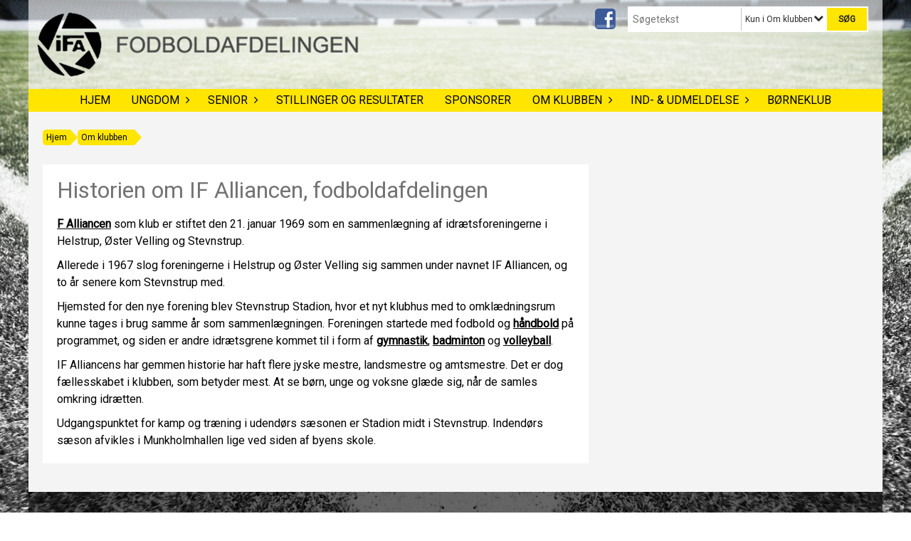

--- FILE ---
content_type: text/html; charset=utf-8
request_url: https://fodbold.ifalliancen.dk/om-klubben/historien-om-if-alliancen-fodboldafdelingen/
body_size: 12237
content:




<!DOCTYPE html>
<html lang="da">
<head>
    <meta http-equiv="X-UA-Compatible" content="IE=edge">
    <meta name="viewport" content="width=device-width,initial-scale=1,maximum-scale=1">
    <meta charset="utf-8">

    <title>Fodboldafdelingen i I. F. Alliancen</title>
    <meta name="description" content="">
    <meta name="keywords" content="Fodbold, Stevnstrup, I. F. Alliancen" />
    <meta name="author" content="Alliancen IF">
    <link rel="icon" href="" />
        <meta property="fb:app_id" content="" />
            <meta property="fb:admins" content="" />
    <!-- Facebook Open Graph Tags -->
    <meta property="og:type" content="website" />

        <meta property="og:url" content="https://fodbold.ifalliancen.dk/om-klubben/historien-om-if-alliancen-fodboldafdelingen/" />
    <meta property="og:title" content="Fodboldafdelingen i I. F. Alliancen" />


    <!--[if lt IE 9]>
        <script src="http://ie7-js.googlecode.com/svn/version/2.1(beta4)/IE9.js"></script>
    <![endif]-->
    <!--[if lt IE 9]>
        <script src="scripts/html5shiv.js"></script>
    <![endif]-->

    <link rel="stylesheet" href="/bundles/css/main.css?dbu_v41" />
    


    <link rel="stylesheet" href="https://ajax.googleapis.com/ajax/libs/jqueryui/1.11.2/themes/smoothness/jquery-ui.css" />
    <link href="//maxcdn.bootstrapcdn.com/font-awesome/4.7.0/css/font-awesome.min.css" rel="stylesheet">


    

    
    <style>


    body {
        font-family: Roboto;
    }

    h1,h2,h3 {
        font-family: Roboto;
    }

    #content {
        background-color: rgba(244, 244, 244, 1);
        color:rgba(0,0,0,1.0);
    }

.container-12{
    grid-gap:20px;
}

.gridrow{
    grid-gap:20px;
}

.contentGrid-content, .contentGrid-right, .contentGrid-bottom{
    grid-gap:20px;
}

.theme_NMB_tinyNews{
     grid-gap:20px;
}

.gridrow [class*="col-"]{
    grid-gap:20px;
}

#content{
    padding:20px;
    width:calc(1200px - 40px);
}

.page-padding-sides{
      padding-left:20px;
      padding-right:20px;
}

@media only screen and (max-width: 1199px) {
    #content{
        width:calc(100% - 40px);
    }
    
}




    .theme_searchResult_wrap {
        background-color: rgba(255, 255, 255, 1);
    }
    .theme_search_select{
        font-family: Roboto;
    }

 
 .theme_round-image{
border-radius:50%; }

 .theme_image-border{
     border:solid 1px rgba(255, 229, 0, 1);
 }

 .theme_logo-wrap{
  
 }


    .theme_macro
    {
        background-color: rgba(255, 255, 255, 1);
        border-radius:0px;
    }

    .theme_macro:not(.theme-no-border){
        border-color:rgba(0,0,0,1);
        border-width:1px;
        border-style:solid;
    }



    .theme_macro:not(.noShadow){
        box-shadow: 0px 0px 0px 0px rgba(48,48,48,0.5);
    }

    .theme_header{
        background-color: rgba(255,255,255,1.0);
        
        color: rgba(115, 115, 115, 1);
        border-color: rgba(115, 115, 115, 1);
        
        padding:20px;
        

    }

    .theme_subHeader {
           padding:20px;
    }

    .theme_border-radius{
        border-radius:0px;
    }

    .theme_border-radius-top{
        border-radius:0px 0px 0 0;
    }

    .theme_contentWrap{
        padding: 20px;
    }

    .module-padding{
        padding: 20px;
    }

    .module-padding-sides{
         padding-left: 20px;
         padding-right: 20px;
    }

    .module-padding-top{
          padding-top: 20px;
    }
    .module-padding-bottom{
         padding-bottom: 20px;
    }

    .module-padding-gridgap{
        grid-gap:20px;
    }

     .module-padding-gridgap-column{
        grid-column-gap:20px;
    }

     .theme_box-shadow{
          box-shadow: 0px 0px 0px 0px rgba(48,48,48,0.5);
     }

     .theme_macro-border{
        border-width:1px;
        border-style:solid;
        border-color:rgba(0,0,0,1);
     }
     .theme_name-fx-colors{
         
     }


    .sponsorModule_headerOverlay{
        background-color:rgba(255,255,255,0.7);
        color:rgba(115, 115, 115, 1);
    }



     .theme_NMB_bigText {

        font-family: Roboto;

    }

    .theme_NMB_tinyText {
        font-family: Roboto;
    }


    .livescoreModule .logoWrap, .matchpage .logoWrap{
        background-color: rgba(255, 229, 0, 1);
    }
    .ls_score .score{
        background-color: rgba(255, 229, 0, 1);
        color: rgba(33, 33, 33, 1);
    }
    .ls_event
    {
        border: 1px solid rgba(255, 229, 0, 1);
    }

    .ls_match{
        border-top: 1px solid rgba(255, 229, 0, 1);
        border-bottom: 1px solid rgba(255, 229, 0, 1);
    }

    .matchpage-main-content, .matchPageCommentsWrap, .matchPageImages{
       background-color: rgba(255, 255, 255, 1);
    }

    .ts_subheader{
        background-color: rgba(255, 229, 0, 1);
        color: rgba(33, 33, 33, 1);
    }

    .ts_form .form .formOverlay{
        background-color: rgba(255, 229, 0, 1);
        color: rgba(33, 33, 33, 1);
    }

    .formOverlay:after {

	border-bottom-color: rgba(255, 229, 0, 1);

}

   .activityCalendar .fc-day-number{
        background-color: rgba(255, 229, 0, 1);
        color: rgba(33, 33, 33, 1);
    }
    .activityCalendar .fc-widget-header{
        background-color: rgba(255, 229, 0, 1);
        color: rgba(33, 33, 33, 1);
    }
    .activityCalendar .fc-button{
         background-color: rgba(255, 229, 0, 1);
        color: rgba(33, 33, 33, 1);
    }

   .activityCalendar .fc-unthemed td.fc-today{
        background-color:rgba(255, 229, 0,0.3);
    }

   .fc-day-grid-event{
        background-color: rgba(255, 229, 0, 1);
        color: rgba(33, 33, 33, 1);
    }
   .activityCalendar .fc-unthemed .fc-list-heading td{
         background-color: rgba(255, 229, 0, 1);
        color: rgba(33, 33, 33, 1);
    }
   .activityCalendar .fc-toolbar h2{
     background-color: rgba(255, 229, 0, 1);
        color: rgba(33, 33, 33, 1);
    }
    
    .teamContacts .division h3{
     background-color: rgba(255, 229, 0, 1);
        color: rgba(33, 33, 33, 1);
    }

    .teamContacts .personlist_old .teamname{
        background-color: rgba(255,255,255,1.0);
        color: rgba(115, 115, 115, 1);
    }


    .topNavigationMobile_menu
    {

        background-color: rgba(255, 229, 0, 1);
        color:rgba(0, 0, 0, 1);
    }

    .topNavigationMobile_menu ul li
    {
        background-color: rgba(255, 229, 0, 1);
        color:rgba(0, 0, 0, 1);
        border-bottom: 1px solid rgba(0, 0, 0, 1);
    }

    .navWrap{
        background-color: rgba(255, 229, 0, 1);
        color:rgba(0, 0, 0, 1);
    }

    .breadcrumbWrap ul li a
    {
        background-color: rgba(255, 229, 0, 1);
        color:rgba(0, 0, 0, 1);
    }
    .breadcrumbWrap ul li a:after
    {
        border-left-color:rgba(255, 229, 0, 1);
    }
    .breadcrumbWrap ul li a:hover {
        background-color: rgba(0, 0, 0, 1);
        color:rgba(255, 229, 0, 1);
    }
    .breadcrumbWrap ul li a:hover:after {
        border-left-color:rgba(0, 0, 0, 1);
    }

     .breadcrumbWrap ul li a.noLink
    {
        cursor:default;
    }
     .breadcrumbWrap ul li a.noLink:hover{
    background-color: rgba(255, 229, 0, 1);
        color:rgba(0, 0, 0, 1);
    }
    .breadcrumbWrap ul li a.noLink:hover:after {
        border-left-color:rgba(255, 229, 0, 1);
    }
    </style>
        <style>
         .theme_BigMenu_ItemContainer
         {
             background-color:rgba(255, 229, 0, 1);
             /*margin-left:-5px;
             padding-left: 10px;
             padding-right:10px;*/
         }
        </style>
        <style>
              .navWrap {
                  color: rgba(0, 0, 0, 1);
                  background-color:rgba(255, 229, 0, 1);
              }

        .dropDownNav {
            display: inline-block;
        }

        .dropDownNav ul {

            color: rgba(0, 0, 0, 1);
            background-color:rgba(255, 229, 0, 1);
        }

        .dropDownNav ul li {
            color: rgba(0, 0, 0, 1);
            background-color:rgba(255, 229, 0, 1);

        }

              .dropDownNav ul ul {
                  background-color: transparent;
              }

        .dropDownNav ul ul li {
            border-bottom: solid 1px rgba(0, 0, 0, 0.3);
            background-color:rgba(255, 229, 0, 1);
        }
              .dropDownNav ul li ul li a, .dropDownNav ul li ul li div{
              color: rgba(0, 0, 0, 1);
              font-size: 12px;
                font-weight: normal;
                text-transform: none;

              }

            .dropDownNav ul li ul li:hover {
                background-color: rgba(161, 161, 161, 1);
            }

        .dropDownNav ul li ul li:last-child {
            border-bottom: 0;
        }

              .dropDownNav ul ul li ul:after {
                  border-right-color: rgba(255, 229, 0, 1);
              }

              .dropDownNav ul ul li:hover ul:hover:after {
                  border-right-color: rgba(161, 161, 161, 1);
              }


              .dropDownNav .dropdownRight:hover ul:after{
              border-left-color: rgba(255, 229, 0, 1);
                    border-right-color: transparent;
              }

              .dropDownNav ul .dropdownRight:hover ul:hover:after {
                  border-left-color: rgba(161, 161, 161, 1);
                  border-right-color: transparent;
              }


        .dropDownNav ul li:hover {
            background-color: rgba(161, 161, 161, 1);
        }

        .dropDownNav ul li a, .dropDownNav ul li div {
            font-size: 16px;
            font-weight: normal;
            text-transform: uppercase;
              display:inline-block;
        }
        </style>
    <style>
            .topNavSlide
            {
                background-color:rgba(255, 229, 0, 1);
                color: rgba(0, 0, 0, 1);
            }

            .navSlideLi{
                border-bottom: solid 1px rgba(0, 0, 0, 0.3);
                 font-size: 16px;
                font-weight: normal;
                text-transform: uppercase;
            }

            .navSlideLi:hover
            {
                background-color:rgba(161, 161, 161, 1);
            }

            .topNavSlideToggle
            {
                color:rgba(0, 0, 0, 1);
            }

    </style>
<style>


    .bodyText a{
        font-weight:bold;
    }

    .tmpToolTip{
     background-color: rgba(255, 229, 0, 1);
        color: rgba(33, 33, 33, 1);
    }




    .theme_thumbImgWrap{
            background-color:#fff;
        }





    .theme_button{
        background-color: rgba(255, 229, 0, 1);
        color: rgba(33, 33, 33, 1);
        border-radius:0px;
        padding:10px;
        border: 1px solid rgba(0, 0, 0, 1) ;
box-shadow:0px 0px 0px 0px rgba(48,48,48,0.5)    }




    .topNavSlideToggle{
        background-color: rgba(255, 229, 0, 1);
        color:rgba(0, 0, 0, 1);
    }




    .theme_NMB_bigWrap {
        
    }

    .theme_NMB_bigTextWrap
    {
        background-color:rgba(255, 229, 0, 1);
        color: rgba(33, 33, 33, 1);
        background: rgba(255, 229, 0,0.7);
    }
    .theme_NMB_bigTextWrap:hover
    {
        background-color:rgba(255, 229, 0, 1);
    }



    .theme_NMB_categoryWrap
    {
        background-color:rgba(255, 229, 0, 1);
        color: rgba(33, 33, 33, 1);
    }

    .theme_NMB_tinyCategory
    {
       background-color:rgba(255, 229, 0,0.7);
        color: rgba(33, 33, 33, 1);
    }

    .theme_NMB_tinyTextWrap{

        background-color:rgba(255, 229, 0, 1);
        color: rgba(33, 33, 33, 1);
    }



    .theme_NMB_tinyTextWrap:hover{
        
    }

    .sliderIndicator{
        background-color:rgba(255, 229, 0, 1);
    }

    .sliderIndicator.active{

        background-color:rgba(33, 33, 33, 1);
        border:5px solid rgba(255, 229, 0, 1);
    }


  .theme_newsListItem_small{

      margin-bottom:20px;
    }
    .theme_newsListItem_small_category{
    background-color:rgba(255, 229, 0, 1);
    color:rgba(33, 33, 33, 1);
    }


.theme_quickGallery_wrap
    .mp_gallery_imgs{
        grid-template-columns: repeat( auto-fit, minmax(101px, 1fr) );
    }
}
    .theme_quickGallery_thumbWrap {
        background-color: #fff;
    }

    .theme_quickGallery_seeAll {
        background-color: rgba(255, 229, 0, 1);
        color: rgba(33, 33, 33, 1);
    }

     .theme_matchProgram_match{
        border-bottom:1px solid rgba(255, 229, 0, 1);
         
         padding:20px;
    }

     .theme_matchProgram_matchInfo{
         margin-bottom:20px;
     }
    .theme_matchProgram_matchTeams img
    {
        border:1px solid rgba(255, 229, 0, 1);
    }
    .theme_matchProgram_matchMonth{
        background-color: rgba(255, 229, 0, 1);
        color: rgba(33, 33, 33, 1);
    }
    .theme_dbuLink{
      background-color: rgba(255, 229, 0, 1);
        color: rgba(33, 33, 33, 1);
    }





    .theme_leagueTable_lineType01 {
        border-bottom-color: rgba(255, 229, 0, 1);
    }

      .theme_leagueTable_content table tr.isClubTeam {
        background-color:rgba(255, 229, 0, 1);
        color: rgba(33, 33, 33, 1);
    }



    .theme_matchProgram_matchTable tr td:first-child {
        color:rgba(255, 229, 0, 1);
    }




    .theme_nextMatch_dateTimeWrap {
        background-color:rgba(255, 229, 0, 1);
        color: rgba(33, 33, 33, 1);
    }


    .theme_teamActivities_content .teamActivity
    {
        
    }

     .theme_teamActivities_content .teamActivity{
    border-bottom:1px solid rgba(255, 229, 0, 1);
    }

    .theme_teamActivities_month{
        background-color:rgba(255, 229, 0, 1);
        color: rgba(33, 33, 33, 1);
    }

    
    .teamContacts .division h3{
        background-color: rgba(255, 229, 0, 1);
        color:rgba(33, 33, 33, 1);
    }
    .teamContacts .teamRow .teamname{
     background-color:rgba(255,255,255,1.0);
        color:rgba(115, 115, 115, 1);
    }

    .theme_rssFeed_content li{
        margin-bottom:20px;
    }
     .theme_rssFeed_content li span {

        background-color:rgba(255, 229, 0, 1);
        color: rgba(33, 33, 33, 1);
        border-radius:0px;
     }


     .theme_ClubFixtures_monthBar {
        background-color: rgba(255, 229, 0, 1);
        color: rgba(33, 33, 33, 1);
     }

    .theme_ClubFixtures .tag{
        background-color: rgba(255, 229, 0, 1);
        color: rgba(33, 33, 33, 1);
    }

    .theme_ClubFixtures_content > table tr.match > td {
        border-bottom: 1px solid rgba(255, 229, 0, 1);
    }

    .theme_ClubFixtures_logo {
         
    }



    .theme_ClubFixtures_score .score, .theme_ClubFixtures_score .isPlayed{

    }
    .theme_ClubFixtures .datetime{

    }
    .theme_ClubFixtures .paging{
        background-color: rgba(255, 229, 0, 1);
        color: rgba(33, 33, 33, 1);
    }


    
    .ls_score .homeScore, .ls_score .awayScore {
        
    }




    .practicetime_header > div{
        padding:0.5rem 0.8rem 0 0.8rem;
    }

    .practicetime{
        border-bottom:1px solid rgba(0,0,0,0.1);
    }



    .practicetime:last-child{
        border-bottom:0;
    }

    .practicetime > div{
        /*padding:0.5rem 0.8rem 0.5rem 0.8rem;*/

    }

    .practicetime-teamname{
        background-color:rgba(255, 229, 0,0.7);
        color:rgba(33, 33, 33, 1);

    }
    .practicetime-teamname:first-child{
        margin-top:0;
    }




.activities-list-header{
     background-color: rgba(255, 229, 0, 1);
        color: rgba(33, 33, 33, 1);

}



        .theme_newsItem_imageText {
            background-color: rgba(255, 229, 0,0.7);
            color: rgba(33, 33, 33, 1);
        }

    .theme_newsItem_socialButtonsWrap {
    color:rgba(115, 115, 115, 1);
    }

    .theme_socialButtonsWrap{
        background-color:rgba(255, 229, 0, 1);






    }

        @media only screen and (max-width: 1023px) {
            .theme_socialButtonsWrap {
                margin:20px;

            }
        }


    .theme_gallerySection_imgWrap {
        background-color: #fff;
    }

    .theme_gallerySection_seeAll {
        background-color: rgba(255, 229, 0, 1);
        color: rgba(33, 33, 33, 1);
    }

    .theme_gallerySection .mp_gallery_imgs {
          grid-template-columns: repeat( auto-fit, minmax(101px, 1fr) );
    }



    .personGroup_profilePicWrap{
        background-color:#fff;
    }

    .personGroup_name{
        
    }

      .personsWrap{
         grid-gap:20px;
    }




    .theme_searchResult_textWrap .type
    {
        background-color:rgba(255, 229, 0, 1);
        color: rgba(33, 33, 33, 1);
    }


    .theme_clubresultpage_teamlist h3
    {
        background-color:rgba(255, 229, 0, 1);
        color: rgba(33, 33, 33, 1);
    }

    .theme_clubresultpage_teamlist li i {

    }

</style>



    



    <!--GENERERER GENEREL TEMA CSS -->
    <style>
        body{
        opacity:0;
        font-size: 16px;
        }

        .theme_header {

            font-family: Roboto;
            font-size: 32px;
            font-weight: 400;

        }

        .theme_header h2
        {
            font-family: Roboto;
            font-size: 32px;
            font-weight: 400;
        }


        .theme_contentWrap
        {
            
            color:rgba(0,0,0,1.0);
            font-family: Roboto;
            font-size: 16px;
        }

        .theme_newsListItem_stamp a
        {
            color: rgba(255, 229, 0, 1);
        }
    </style>

    
    <link rel="image_src" href="https://fodbold.ifalliancen.dk/media/1123/ifa-logo-745x180.png" /><!--formatted-->
    <meta property="og:image" content="https://fodbold.ifalliancen.dk/media/1123/ifa-logo-745x180.png" />
    <meta property="og:title" content="Historien om IF Alliancen, fodboldafdelingen" />






    <style>
    body::after {
        content: '';
        background-image:url(/media/1088/klubcms_bg02.jpg);background-size:cover; background-position:center;background-attachment:fixed;background-repeat:no-repeat; background-color:rgba(217, 217, 217, 1);

        top: 0;
        width:100%;
        height: 100vh; /* fix for mobile browser address bar appearing disappearing */
        left: 0;
        right: 0;
        position: fixed;
        z-index: -1;


    }
    </style>
        <style>
            body::after {
                /*background-size: unset 100%;*/
                background-attachment: unset;
            }
        </style>
</head>


<body style="" data-bodycss="background-image:url(/media/1088/klubcms_bg02.jpg);background-size:cover; background-position:center;background-attachment:fixed;background-repeat:no-repeat; background-color:rgba(217, 217, 217, 1);" data-pagepadding="20" class="bg-fixed">
        <div id="fb-root"></div>
        <script>
            (function (d, s, id) {
                var js, fjs = d.getElementsByTagName(s)[0];
                if (d.getElementById(id)) return;
                js = d.createElement(s); js.id = id;
                js.src = "//connect.facebook.net/da_DK/sdk.js#xfbml=1&version=v2.6";
                fjs.parentNode.insertBefore(js, fjs);
            }(document, 'script', 'facebook-jssdk'));
        </script>


    <div id="siteWrap" class="" data-setwidth="" >
        <div id="headerWrap" style="height:125px; background-color:rgba(255, 255, 255, 0.6); color:; background-image:url(); background-position:top left; background-repeat:repeat-x; background-size:auto;" class="container-12 ">
            <div class="container-12 " id="header">
                    <div id="logoHolder" style="justify-self:start; max-height:115px; margin-top:5px;">
                        <a href="/">
                            <img style="max-height:115px;" src="/media/1123/ifa-logo-745x180.png?height=115" alt="logo" />
                        </a>
                    </div>
                <div class="theme_headerControls_wrap">
                        <div class="theme_socialLinks_wrap">
                                <a href="https://www.facebook.com/groups/639566669428236/" target="_blank"><div class="theme_socialLinks_fb"></div></a>
                                                                                </div>
                    <div class="theme_searchWrap theme_border-radius theme_box-shadow">

                        <div class="theme_search_inputWrap">


                            <input id="theme_search_input" class="theme_search_input" type="text" placeholder="Søgetekst" />
                            <div class="theme_search_select">

                                <span></span>

                            </div>
                            <ul class="theme_search_options">
                                <li data-value="0" data-text="Hele siden">
                                    Hele siden
                                </li>
                                        <li data-value="1" data-text="Kun i Om klubben" class="selected">Kun i Om klubben</li>
                            </ul>
                            
                        </div>
                        <div class="theme_search_buttonWrap">
                                <input class="theme_search_button theme_button theme_button_small" value="Søg" type="button" onclick="window.location = '/soegning?s=' + $('.theme_search_input').val() + '&nodeId=1172' + '&inTree=' + $('.theme_search_options li.selected').data('value')" />
                        </div>

                    </div>
                </div>
                
            </div>
        </div>
        
                    <div class="navWrap container-12 centered  ">
                <div class="container-12 dropdownNav topNavigation ">
                    <div class="grid-12">
                        <nav class="dropDownNav">
            <ul class="">



                <li class="">
                    <a href="/">Hjem</a>
                </li>

                    <li>
                                                        <a href="/ungdom/">Ungdom</a>

                                <ul class="subLevel">
                    <li class="">
                                                        <a href="/ungdom/piger/">Piger</a>
                                <ul class="subLevel">
                    <li class="">
                                                        <a href="/ungdom/piger/u7-u8-aargang-2019-2018/">U7/U8 (&#197;rgang 2019/2018)</a>
                        
                    </li>
                    <li class="">
                                                        <a href="/ungdom/piger/u9-u10-aargang-2017-2016/">U9/U10  (&#197;rgang 2017/2016)</a>
                        
                    </li>
                    <li class="">
                                                        <a href="/ungdom/piger/u11-aargang-2015/">U11 (&#197;rgang 2015)</a>
                        
                    </li>
                    <li class="">
                                                        <a href="/ungdom/piger/u12-aargang-2014/">U12 (&#197;rgang 2014)</a>
                        
                    </li>
                    <li class="">
                                                        <a href="/ungdom/piger/u13-aargang-2013-randers-q/">U13  (&#197;rgang 2013) - Randers Q</a>
                        
                    </li>
                    <li class="">
                                                        <a href="/ungdom/piger/u14-aargang-2012-randers-q/">U14  (&#197;rgang 2012) - Randers Q</a>
                        
                    </li>
                    <li class="">
                                                        <a href="/ungdom/piger/u15-aargang-2011-randers-q/">U15 (&#197;rgang 2011) - Randers Q</a>
                        
                    </li>
                    <li class="">
                                                        <a href="/ungdom/piger/u16-aargang-2010-randers-q/">U16 (&#197;rgang 2010) - Randers Q</a>
                        
                    </li>
                    <li class="">
                                                        <a href="/ungdom/piger/u19-aargang-2007-randers-q/">U19 (&#197;rgang 2007) - Randers Q</a>
                        
                    </li>
        </ul>

                    </li>
                    <li class="">
                                                        <a href="/ungdom/drenge/">Drenge</a>
                                <ul class="subLevel">
                    <li class="">
                                                        <a href="/ungdom/drenge/u7-aargang-2019/">U7 (&#197;rgang 2019)</a>
                        
                    </li>
                    <li class="">
                                                        <a href="/ungdom/drenge/u8-aargang-2018/">U8 (&#197;rgang 2018)</a>
                        
                    </li>
                    <li class="">
                                                        <a href="/ungdom/drenge/u9-aargang-2017/">U9 (&#197;rgang 2017)</a>
                        
                    </li>
                    <li class="">
                                                        <a href="/ungdom/drenge/u10-aargang-2016/">U10 (&#197;rgang 2016)</a>
                        
                    </li>
                    <li class="">
                                                        <a href="/ungdom/drenge/u11-aargang-2015/">U11 (&#197;rgang 2015)</a>
                        
                    </li>
                    <li class="">
                                                        <a href="/ungdom/drenge/u12-aargang-2014/">U12 (&#197;rgang 2014)</a>
                        
                    </li>
                    <li class="">
                                                        <a href="/ungdom/drenge/u13-aargang-2013/">U13 (&#197;rgang 2013)</a>
                        
                    </li>
                    <li class="">
                                                        <a href="/ungdom/drenge/u14-aargang-2012/">U14 (&#197;rgang 2012)</a>
                        
                    </li>
                    <li class="">
                                                        <a href="/ungdom/drenge/u15-aargang-2011/">U15 (&#197;rgang 2011)</a>
                        
                    </li>
                    <li class="">
                                                        <a href="/ungdom/drenge/u16-aargang-2010/">U16 (&#197;rgang 2010)</a>
                        
                    </li>
                    <li class="">
                                                        <a href="/ungdom/drenge/u17-aargang-2009/">U17 (&#197;rgang 2009)</a>
                        
                    </li>
                    <li class="">
                                                        <a href="/ungdom/drenge/u18-aargang-2008/">U18 (&#197;rgang 2008)</a>
                        
                    </li>
                    <li class="">
                                                        <a href="/ungdom/drenge/u19-aargang-2007/">U19 (&#197;rgang 2007)</a>
                        
                    </li>
                    <li class="">
                                                        <a href="/ungdom/drenge/u19-aargang-2006-2007-2008/">U19 (&#197;rgang  2006 + 2007 + 2008)</a>
                        
                    </li>
        </ul>

                    </li>
                    <li class="">
                                                        <a href="/ungdom/traeningstider-indendoers/">Tr&#230;ningstider indend&#248;rs</a>
                        
                    </li>
                    <li class="">
                                                        <a href="/ungdom/bold-og-bevaegelse-aargang-2020-2021/">Bold og bev&#230;gelse (&#197;rgang 2020/2021)</a>
                        
                    </li>
        </ul>


                    </li>
                    <li>
                                                        <a href="/senior/">Senior</a>

                                <ul class="subLevel">
                    <li class="">
                                                        <a href="/senior/damer/">Damer</a>
                                <ul class="subLevel">
                    <li class="">
                                                        <a href="/senior/damer/damesenior/">Damesenior</a>
                        
                    </li>
        </ul>

                    </li>
                    <li class="">
                                                        <a href="/senior/herrer/">Herrer</a>
                                <ul class="subLevel">
                    <li class="">
                                                        <a href="/senior/herrer/herrer/">Herrer</a>
                        
                    </li>
                    <li class="">
                                                        <a href="/senior/herrer/oldboys-30/">Oldboys 30</a>
                        
                    </li>
                    <li class="">
                                                        <a href="/senior/herrer/oldboys-50/">Oldboys 50</a>
                        
                    </li>
        </ul>

                    </li>
                    <li class="">
                                                        <a href="/senior/traeningstider-indendoers/">Tr&#230;ningstider indend&#248;rs</a>
                        
                    </li>
        </ul>


                    </li>
                    <li>
                                                        <a href="/stillinger-og-resultater/">Stillinger og resultater</a>

                        

                    </li>
                    <li>
                                                        <a href="/sponsorer/">Sponsorer</a>

                        

                    </li>
                    <li>
                                                        <a href="/om-klubben/">Om klubben</a>

                                <ul class="subLevel">
                    <li class="">
                                                        <a href="/om-klubben/den-gule-traad/">Den gule tr&#229;d</a>
                        
                    </li>
                    <li class="">
                                                        <a href="/om-klubben/klubnyt/">Klubnyt</a>
                                <ul class="subLevel">
        </ul>

                    </li>
                    <li class="">
                                                        <a href="/om-klubben/nyt-klubhus/">Nyt klubhus</a>
                                <ul class="subLevel">
                    <li class="">
                                                        <a href="/om-klubben/nyt-klubhus/grundplaner-og-skitser/">Grundplaner og skitser</a>
                        
                    </li>
                    <li class="">
                                                        <a href="/om-klubben/nyt-klubhus/sponsorer-de-stoetter-det-nye-klubhus/">Sponsorer - de st&#248;tter det nye klubhus</a>
                        
                    </li>
                    <li class="">
                                                        <a href="/om-klubben/nyt-klubhus/gaveindsamling-giv-et-bidrag/">Gaveindsamling - giv et bidrag</a>
                        
                    </li>
                    <li class="">
                                                        <a href="/om-klubben/nyt-klubhus/oekonomi-tidsplan/">&#216;konomi &amp; tidsplan</a>
                        
                    </li>
                    <li class="">
                                                        <a href="/om-klubben/nyt-klubhus/koeb-en-virtuel-billet-til-aarets-foerste-1-holdskamp-for-serie-4/">K&#248;b en virtuel billet til &#229;rets f&#248;rste 1. holdskamp for Serie 4.</a>
                        
                    </li>
                    <li class="">
                                                        <a href="/om-klubben/nyt-klubhus/styregruppe-og-udvalg/">Styregruppe og udvalg</a>
                        
                    </li>
        </ul>

                    </li>
                    <li class="">
                                                        <a href="/om-klubben/bestyrelsen/">Bestyrelsen</a>
                        
                    </li>
                    <li class="">
                                                        <a href="/om-klubben/historien-om-if-alliancen-fodboldafdelingen/">Historien om IF Alliancen, fodboldafdelingen</a>
                        
                    </li>
                    <li class="">
                                                        <a href="/om-klubben/maalaktie/">M&#229;laktie</a>
                        
                    </li>
                    <li class="">
                                                        <a href="/om-klubben/gallerier/">Gallerier</a>
                        
                    </li>
                    <li class="">
                                                        <a href="/om-klubben/toej-fra-select/">T&#248;j fra Select</a>
                        
                    </li>
        </ul>


                    </li>
                    <li>
                                                        <a href="/ind-udmeldelse/">Ind- &amp; udmeldelse</a>

                                <ul class="subLevel">
                    <li class="">
                                                        <a href="/ind-udmeldelse/indmeldelse-piger/">Indmeldelse Piger</a>
                        
                    </li>
                    <li class="">
                                                        <a href="/ind-udmeldelse/indmeldelse-drenge/">Indmeldelse Drenge</a>
                        
                    </li>
                    <li class="">
                                                        <a href="/ind-udmeldelse/indmeldelse-senior/">Indmeldelse Senior</a>
                        
                    </li>
                    <li class="">
                                                        <a href="/ind-udmeldelse/udmeldelse/">Udmeldelse</a>
                        
                    </li>
        </ul>


                    </li>
                    <li>
                                                        <a href="/boerneklub/">B&#248;rneklub</a>

                        

                    </li>
            </ul>
        </nav>
                    </div>
                </div>
            </div>


        <div class="topNavSlideToggle" onclick="toggleNavSlide()">
            <icon class="fa fa-bars"></icon><icon class="fa fa-caret-right"></icon><span>Menu</span>
        </div>
        <div class="topNavSlide isMobileOnly">

            <div class="backButton_wrap">
                <div class="topNavSlide_backButton">
                    <icon class='fa fa-chevron-left'></icon> <span id="bbSpan"></span>
                </div>
            </div>
            <div class="topNavSlideBox">

            </div>
            <ul class="navSlideUl level_1 navSlide_active">


                <li class="navSlideLi level_1 homeNode">
                    <a href="/">Hjem</a>
                </li>

                    <li class="navSlideLi level_1" data-no="1">
                                                        <a href="/ungdom/">Ungdom</a>

                        <div class="currentMark"></div>
                                <ul class="navSlideUl" data-parent="1">
                    <li class="Folder navSlideLi" data-no="1_1">


                                <a href="/ungdom/piger/">Piger</a>

                                <ul class="navSlideUl" data-parent="1_1">
                    <li class="TeamPage navSlideLi" data-no="1_1_1">


                                <a href="/ungdom/piger/u7-u8-aargang-2019-2018/">U7/U8 (&#197;rgang 2019/2018)</a>

                        
                        <div class="navSlide_next"></div>
                    </li>
                    <li class="TeamPage navSlideLi" data-no="1_1_2">


                                <a href="/ungdom/piger/u9-u10-aargang-2017-2016/">U9/U10  (&#197;rgang 2017/2016)</a>

                        
                        <div class="navSlide_next"></div>
                    </li>
                    <li class="TeamPage navSlideLi" data-no="1_1_3">


                                <a href="/ungdom/piger/u11-aargang-2015/">U11 (&#197;rgang 2015)</a>

                        
                        <div class="navSlide_next"></div>
                    </li>
                    <li class="TeamPage navSlideLi" data-no="1_1_4">


                                <a href="/ungdom/piger/u12-aargang-2014/">U12 (&#197;rgang 2014)</a>

                        
                        <div class="navSlide_next"></div>
                    </li>
                    <li class="TeamPage navSlideLi" data-no="1_1_5">


                                <a href="/ungdom/piger/u13-aargang-2013-randers-q/">U13  (&#197;rgang 2013) - Randers Q</a>

                        
                        <div class="navSlide_next"></div>
                    </li>
                    <li class="TeamPage navSlideLi" data-no="1_1_6">


                                <a href="/ungdom/piger/u14-aargang-2012-randers-q/">U14  (&#197;rgang 2012) - Randers Q</a>

                        
                        <div class="navSlide_next"></div>
                    </li>
                    <li class="TeamPage navSlideLi" data-no="1_1_7">


                                <a href="/ungdom/piger/u15-aargang-2011-randers-q/">U15 (&#197;rgang 2011) - Randers Q</a>

                        
                        <div class="navSlide_next"></div>
                    </li>
                    <li class="TeamPage navSlideLi" data-no="1_1_8">


                                <a href="/ungdom/piger/u16-aargang-2010-randers-q/">U16 (&#197;rgang 2010) - Randers Q</a>

                        
                        <div class="navSlide_next"></div>
                    </li>
                    <li class="TeamPage navSlideLi" data-no="1_1_9">


                                <a href="/ungdom/piger/u19-aargang-2007-randers-q/">U19 (&#197;rgang 2007) - Randers Q</a>

                        
                        <div class="navSlide_next"></div>
                    </li>
        </ul>

                        <div class="navSlide_next"></div>
                    </li>
                    <li class="Folder navSlideLi" data-no="1_2">


                                <a href="/ungdom/drenge/">Drenge</a>

                                <ul class="navSlideUl" data-parent="1_2">
                    <li class="TeamPage navSlideLi" data-no="1_2_1">


                                <a href="/ungdom/drenge/u7-aargang-2019/">U7 (&#197;rgang 2019)</a>

                        
                        <div class="navSlide_next"></div>
                    </li>
                    <li class="TeamPage navSlideLi" data-no="1_2_2">


                                <a href="/ungdom/drenge/u8-aargang-2018/">U8 (&#197;rgang 2018)</a>

                        
                        <div class="navSlide_next"></div>
                    </li>
                    <li class="TeamPage navSlideLi" data-no="1_2_3">


                                <a href="/ungdom/drenge/u9-aargang-2017/">U9 (&#197;rgang 2017)</a>

                        
                        <div class="navSlide_next"></div>
                    </li>
                    <li class="TeamPage navSlideLi" data-no="1_2_4">


                                <a href="/ungdom/drenge/u10-aargang-2016/">U10 (&#197;rgang 2016)</a>

                        
                        <div class="navSlide_next"></div>
                    </li>
                    <li class="TeamPage navSlideLi" data-no="1_2_5">


                                <a href="/ungdom/drenge/u11-aargang-2015/">U11 (&#197;rgang 2015)</a>

                        
                        <div class="navSlide_next"></div>
                    </li>
                    <li class="TeamPage navSlideLi" data-no="1_2_6">


                                <a href="/ungdom/drenge/u12-aargang-2014/">U12 (&#197;rgang 2014)</a>

                        
                        <div class="navSlide_next"></div>
                    </li>
                    <li class="TeamPage navSlideLi" data-no="1_2_7">


                                <a href="/ungdom/drenge/u13-aargang-2013/">U13 (&#197;rgang 2013)</a>

                        
                        <div class="navSlide_next"></div>
                    </li>
                    <li class="TeamPage navSlideLi" data-no="1_2_8">


                                <a href="/ungdom/drenge/u14-aargang-2012/">U14 (&#197;rgang 2012)</a>

                        
                        <div class="navSlide_next"></div>
                    </li>
                    <li class="TeamPage navSlideLi" data-no="1_2_9">


                                <a href="/ungdom/drenge/u15-aargang-2011/">U15 (&#197;rgang 2011)</a>

                        
                        <div class="navSlide_next"></div>
                    </li>
                    <li class="TeamPage navSlideLi" data-no="1_2_10">


                                <a href="/ungdom/drenge/u16-aargang-2010/">U16 (&#197;rgang 2010)</a>

                        
                        <div class="navSlide_next"></div>
                    </li>
                    <li class="TeamPage navSlideLi" data-no="1_2_11">


                                <a href="/ungdom/drenge/u17-aargang-2009/">U17 (&#197;rgang 2009)</a>

                        
                        <div class="navSlide_next"></div>
                    </li>
                    <li class="TeamPage navSlideLi" data-no="1_2_12">


                                <a href="/ungdom/drenge/u18-aargang-2008/">U18 (&#197;rgang 2008)</a>

                        
                        <div class="navSlide_next"></div>
                    </li>
                    <li class="TeamPage navSlideLi" data-no="1_2_13">


                                <a href="/ungdom/drenge/u19-aargang-2007/">U19 (&#197;rgang 2007)</a>

                        
                        <div class="navSlide_next"></div>
                    </li>
                    <li class="TeamPage navSlideLi" data-no="1_2_14">


                                <a href="/ungdom/drenge/u19-aargang-2006-2007-2008/">U19 (&#197;rgang  2006 + 2007 + 2008)</a>

                        
                        <div class="navSlide_next"></div>
                    </li>
        </ul>

                        <div class="navSlide_next"></div>
                    </li>
                    <li class="TextPage navSlideLi" data-no="1_3">


                                <a href="/ungdom/traeningstider-indendoers/">Tr&#230;ningstider indend&#248;rs</a>

                        
                        <div class="navSlide_next"></div>
                    </li>
                    <li class="TeamPage navSlideLi" data-no="1_4">


                                <a href="/ungdom/bold-og-bevaegelse-aargang-2020-2021/">Bold og bev&#230;gelse (&#197;rgang 2020/2021)</a>

                        
                        <div class="navSlide_next"></div>
                    </li>
        </ul>

                        <div class="navSlide_next"></div>
                    </li>
                    <li class="navSlideLi level_1" data-no="2">
                                                        <a href="/senior/">Senior</a>

                        <div class="currentMark"></div>
                                <ul class="navSlideUl" data-parent="2">
                    <li class="Folder navSlideLi" data-no="2_1">


                                <a href="/senior/damer/">Damer</a>

                                <ul class="navSlideUl" data-parent="2_1">
                    <li class="TeamPage navSlideLi" data-no="2_1_1">


                                <a href="/senior/damer/damesenior/">Damesenior</a>

                        
                        <div class="navSlide_next"></div>
                    </li>
        </ul>

                        <div class="navSlide_next"></div>
                    </li>
                    <li class="Folder navSlideLi" data-no="2_2">


                                <a href="/senior/herrer/">Herrer</a>

                                <ul class="navSlideUl" data-parent="2_2">
                    <li class="TeamPage navSlideLi" data-no="2_2_1">


                                <a href="/senior/herrer/herrer/">Herrer</a>

                        
                        <div class="navSlide_next"></div>
                    </li>
                    <li class="TeamPage navSlideLi" data-no="2_2_2">


                                <a href="/senior/herrer/oldboys-30/">Oldboys 30</a>

                        
                        <div class="navSlide_next"></div>
                    </li>
                    <li class="TeamPage navSlideLi" data-no="2_2_3">


                                <a href="/senior/herrer/oldboys-50/">Oldboys 50</a>

                        
                        <div class="navSlide_next"></div>
                    </li>
        </ul>

                        <div class="navSlide_next"></div>
                    </li>
                    <li class="TextPage navSlideLi" data-no="2_3">


                                <a href="/senior/traeningstider-indendoers/">Tr&#230;ningstider indend&#248;rs</a>

                        
                        <div class="navSlide_next"></div>
                    </li>
        </ul>

                        <div class="navSlide_next"></div>
                    </li>
                    <li class="navSlideLi level_1" data-no="3">
                                                        <a href="/stillinger-og-resultater/">Stillinger og resultater</a>

                        <div class="currentMark"></div>
                        
                        <div class="navSlide_next"></div>
                    </li>
                    <li class="navSlideLi level_1" data-no="4">
                                                        <a href="/sponsorer/">Sponsorer</a>

                        <div class="currentMark"></div>
                        
                        <div class="navSlide_next"></div>
                    </li>
                    <li class="current navSlideLi level_1" data-no="5">
                                                        <a href="/om-klubben/">Om klubben</a>

                        <div class="currentMark"></div>
                                <ul class="navSlideUl" data-parent="5">
                    <li class="TextPage navSlideLi" data-no="5_1">


                                <a href="/om-klubben/den-gule-traad/">Den gule tr&#229;d</a>

                        
                        <div class="navSlide_next"></div>
                    </li>
                    <li class="NewsFolder navSlideLi" data-no="5_2">


                                <a href="/om-klubben/klubnyt/">Klubnyt</a>

                                <ul class="navSlideUl" data-parent="5_2">
        </ul>

                        <div class="navSlide_next"></div>
                    </li>
                    <li class="Folder navSlideLi" data-no="5_3">


                                <a href="/om-klubben/nyt-klubhus/">Nyt klubhus</a>

                                <ul class="navSlideUl" data-parent="5_3">
                    <li class="TextPage navSlideLi" data-no="5_3_1">


                                <a href="/om-klubben/nyt-klubhus/grundplaner-og-skitser/">Grundplaner og skitser</a>

                        
                        <div class="navSlide_next"></div>
                    </li>
                    <li class="TextPage navSlideLi" data-no="5_3_2">


                                <a href="/om-klubben/nyt-klubhus/sponsorer-de-stoetter-det-nye-klubhus/">Sponsorer - de st&#248;tter det nye klubhus</a>

                        
                        <div class="navSlide_next"></div>
                    </li>
                    <li class="TextPage navSlideLi" data-no="5_3_3">


                                <a href="/om-klubben/nyt-klubhus/gaveindsamling-giv-et-bidrag/">Gaveindsamling - giv et bidrag</a>

                        
                        <div class="navSlide_next"></div>
                    </li>
                    <li class="TextPage navSlideLi" data-no="5_3_4">


                                <a href="/om-klubben/nyt-klubhus/oekonomi-tidsplan/">&#216;konomi &amp; tidsplan</a>

                        
                        <div class="navSlide_next"></div>
                    </li>
                    <li class="TextPage navSlideLi" data-no="5_3_5">


                                <a href="/om-klubben/nyt-klubhus/koeb-en-virtuel-billet-til-aarets-foerste-1-holdskamp-for-serie-4/">K&#248;b en virtuel billet til &#229;rets f&#248;rste 1. holdskamp for Serie 4.</a>

                        
                        <div class="navSlide_next"></div>
                    </li>
                    <li class="TextPage navSlideLi" data-no="5_3_6">


                                <a href="/om-klubben/nyt-klubhus/styregruppe-og-udvalg/">Styregruppe og udvalg</a>

                        
                        <div class="navSlide_next"></div>
                    </li>
        </ul>

                        <div class="navSlide_next"></div>
                    </li>
                    <li class="Folder navSlideLi" data-no="5_4">


                                <a href="/om-klubben/bestyrelsen/">Bestyrelsen</a>

                        
                        <div class="navSlide_next"></div>
                    </li>
                    <li class="TextPage navSlideLi" data-no="5_5">


                                <a href="/om-klubben/historien-om-if-alliancen-fodboldafdelingen/">Historien om IF Alliancen, fodboldafdelingen</a>

                        
                        <div class="navSlide_next"></div>
                    </li>
                    <li class="TextPage navSlideLi" data-no="5_6">


                                <a href="/om-klubben/maalaktie/">M&#229;laktie</a>

                        
                        <div class="navSlide_next"></div>
                    </li>
                    <li class="GallerySection navSlideLi" data-no="5_7">


                                <a href="/om-klubben/gallerier/">Gallerier</a>

                        
                        <div class="navSlide_next"></div>
                    </li>
                    <li class="TextPage navSlideLi" data-no="5_8">


                                <a href="/om-klubben/toej-fra-select/">T&#248;j fra Select</a>

                        
                        <div class="navSlide_next"></div>
                    </li>
        </ul>

                        <div class="navSlide_next"></div>
                    </li>
                    <li class="navSlideLi level_1" data-no="6">
                                                        <a href="/ind-udmeldelse/">Ind- &amp; udmeldelse</a>

                        <div class="currentMark"></div>
                                <ul class="navSlideUl" data-parent="6">
                    <li class="Folder navSlideLi" data-no="6_1">


                                <a href="/ind-udmeldelse/indmeldelse-piger/">Indmeldelse Piger</a>

                        
                        <div class="navSlide_next"></div>
                    </li>
                    <li class="Folder navSlideLi" data-no="6_2">


                                <a href="/ind-udmeldelse/indmeldelse-drenge/">Indmeldelse Drenge</a>

                        
                        <div class="navSlide_next"></div>
                    </li>
                    <li class="Folder navSlideLi" data-no="6_3">


                                <a href="/ind-udmeldelse/indmeldelse-senior/">Indmeldelse Senior</a>

                        
                        <div class="navSlide_next"></div>
                    </li>
                    <li class="Folder navSlideLi" data-no="6_4">


                                <a href="/ind-udmeldelse/udmeldelse/">Udmeldelse</a>

                        
                        <div class="navSlide_next"></div>
                    </li>
        </ul>

                        <div class="navSlide_next"></div>
                    </li>
                    <li class="navSlideLi level_1" data-no="7">
                                                        <a href="/boerneklub/">B&#248;rneklub</a>

                        <div class="currentMark"></div>
                        
                        <div class="navSlide_next"></div>
                    </li>
            </ul>
        </div>


        <div id="contentWrap">
            <div class="container-12   " id="content" style="">
                        <div class="breadcrumbWrap grid-12">
                            <ul class="breadcrumb">
        <li><a href="/">Hjem</a> </li>
        
                <li><a href="/om-klubben/">Om klubben</a></li>

    </ul>

                        </div>
                                    <div id="contentPlaceHolder" class="contentGrid-content  ">

                        <div class="module-border-controller module-no-border">
                            




    <div class="theme_macro grid-8 theme_textpage_wrap">

        <div class="theme_header">
            <h2>Historien om IF Alliancen, fodboldafdelingen</h2>
        </div>





        <div class="theme_textpage_bodyText bodyText module-padding-bottom module-padding-sides"><p><a rel="noopener" href="http://hovedafdelingen.ifalliancen.dk" target="_blank">F Alliancen</a> som klub er stiftet den 21. januar 1969 som en sammenlægning af idrætsforeningerne i Helstrup, Øster Velling og Stevnstrup.</p>
<p>Allerede i 1967 slog foreningerne i Helstrup og Øster Velling sig sammen under navnet IF Alliancen, og to år senere kom Stevnstrup med.</p>
<p>Hjemsted for den nye forening blev Stevnstrup Stadion, hvor et nyt klubhus med to omklædningsrum kunne tages i brug samme år som sammenlægningen. Foreningen startede med fodbold og <a rel="noopener" href="http://haandbold.ifalliancen.dk" target="_blank">håndbold</a> på programmet, og siden er andre idrætsgrene kommet til i form af <a rel="noopener" href="http://gymnastik.ifalliancen.dk" target="_blank">gymnastik</a>, <a rel="noopener" href="http://badminton.ifalliancen.dk" target="_blank">badminton</a> og <a rel="noopener" href="http://volleyball.ifalliancen.dk" target="_blank">volleyball</a>.</p>
<p>IF Alliancens har gemmen historie har haft flere jyske mestre, landsmestre og amtsmestre. Det er dog fællesskabet i klubben, som betyder mest. At se børn, unge og voksne glæde sig, når de samles omkring idrætten.</p>
<p>Udgangspunktet for kamp og træning i udendørs sæsonen er Stadion midt i Stevnstrup. Indendørs sæson afvikles i Munkholmhallen lige ved siden af byens skole.</p></div>

    </div>


                        </div>
                        
                    </div>
                        <div class="contentGrid-right ">
                        </div>
                    <div class="contentGrid-bottom ">

                    </div>
            </div>
        </div><div id="footerWrap" class="container-12 " style="background-color:rgba(0, 0, 0, 0.6);margin-bottom: -4px;">
            <div class="container-12 " id="footer" style="color:rgba(255,255,255,1.0);">

                        <div class="grid-4 theme_quickLinks">

                            <ul>
                                            <li>
                                                <a href="/ungdom/">Ungdom</a>
                                            </li>
                                            <li>
                                                <a href="/senior/">Senior</a>
                                            </li>
                                            <li>
                                                <a href="/ind-udmeldelse/">Ind- &amp; udmeldelse</a>
                                            </li>

                            </ul>

                        </div>
<div class="grid-4">
                            <div id="newsletterForm">
                                
                                

                <div class="theme_newsletter_msgAdded">
                    <span></span>
                </div>               
     
            <span class="theme_newsletter_error"></span>
 
        <div class="theme_newsletter_wrap">
            <div class="theme_newsletter_text">
                <h2>Tilmeld dig nyhedsbrevet</h2>
            </div>

            <div class="theme_newsletter_textbox">
                <input id="tb_newletterSignUp_email" type="text" placeholder="Email-adresse"/>
                <input type="hidden" name="sublisttypeId" />
                <div class="theme_newsletter_validation">
                </div>
            </div>
            <div class="theme_newsletter_button">
                <input id="but_newsletterSignUp" type="button" class="theme_button" value="Tilmeld" onclick="SignUpNewsletter()">
            </div>
        </div>
   
                            </div>
                        </div><div class="grid-4">
                    <div class="theme_footerContactInfo">
                            <img src="/media/1123/ifa-logo-745x180.png" class="footerLogo" alt="footerLogo" />
                        <div><div style="text-align: center;"><strong>Fodboldafdelingen - I. F. Alliancen</strong></div>
<div style="text-align: center;">Stationsvej 34</div>
<div style="text-align: center;">Stevnstrup</div>
<div style="text-align: center;">8870 Langå</div>
<div style="text-align: center;">
<div><script>
    if (window.location.protocol == "http:") {
      window.location = document.URL.replace("http://", "https://");
    }
</script></div>
</div></div>
                    </div>
                    <div>
                    </div>
                </div>
            </div>
        </div>
    </div>

    
    




    <!-- JavaScript -->
    <script type="text/javascript">
        window.slimmage = { verbose: false };
    </script>

    <script src="https://ajax.googleapis.com/ajax/libs/jquery/1.11.0/jquery.min.js"></script>
    <script src="https://ajax.googleapis.com/ajax/libs/jqueryui/1.11.2/jquery-ui.min.js"></script>
    <script src="https://ajax.googleapis.com/ajax/libs/webfont/1/webfont.js" type="text/javascript"></script>
    <script src="/scripts/jquery.signalR-2.4.1.min.js" type="text/javascript"></script>
    <script src="/scripts/dbu-signalr.js?dbu_v41" type="text/javascript"></script>
    <script src="/scripts/liveScore.js?dbu_v41" type="text/javascript"></script>
    
    
        <script src="/bundles/js/main.min.js" type="text/javascript"></script>

    <script>
    if ($(".livescoreModule").length || $(".matchpage").length) {

        
    }
    if ($(".theme_rssFeed_wrap").length) {

        jQuery.getScript("/scripts/rssfeeds.js?dbu_v41")
        .done(function () {
        })
        .fail(function () {
        });
    }
    </script>

    <script>
                    loadGoogleFont("Roboto", "400");


    </script>


    
    

    <div class="tooltip-overlay">
        <div class="tooltip-wrap">
        <div class="tooltip-holder"></div>
        <div class="tooltip-btn">
            <div class="theme_button theme_button_small">
                Luk
            </div>
        </div>
            </div>
    </div>

</body>

</html>

